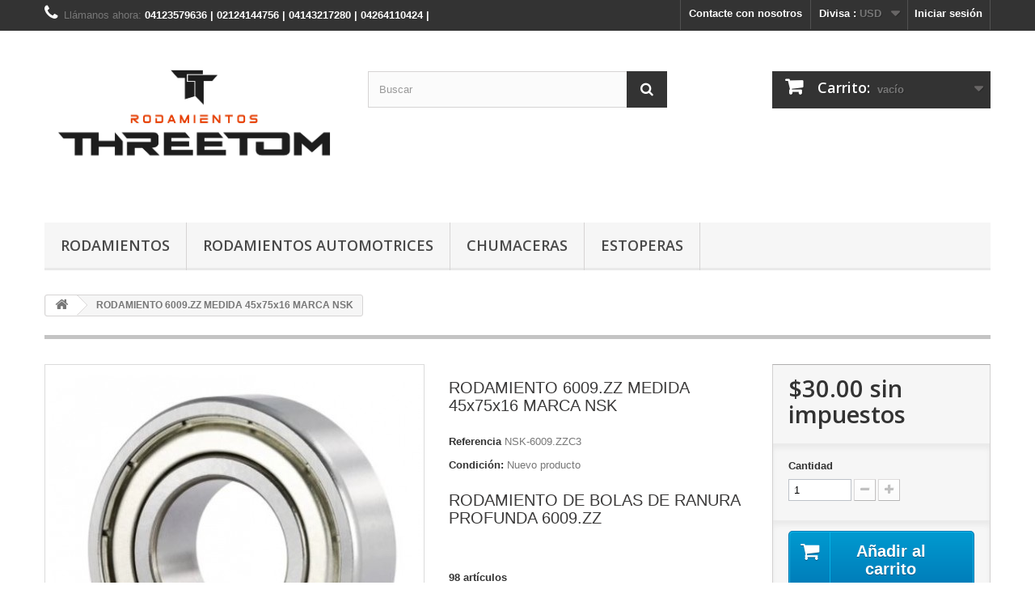

--- FILE ---
content_type: text/html; charset=utf-8
request_url: https://threetom.com.ve/home/2206-rodamiento-6009zz-medida-45x75x16-marca-nsk.html
body_size: 8541
content:
<!DOCTYPE HTML> <!--[if lt IE 7]><html class="no-js lt-ie9 lt-ie8 lt-ie7" lang="es-es"><![endif]--> <!--[if IE 7]><html class="no-js lt-ie9 lt-ie8 ie7" lang="es-es"><![endif]--> <!--[if IE 8]><html class="no-js lt-ie9 ie8" lang="es-es"><![endif]--> <!--[if gt IE 8]><html class="no-js ie9" lang="es-es"><![endif]--><html lang="es-es"><head><meta charset="utf-8" /><title>RODAMIENTO 6009.ZZ MEDIDA 45X75X16 MARCA NSK RODAMIENTOS EN CARACAS</title><meta name="description" content="RODAMIENTO 6009.ZZ MEDIDA 45X75X16 PARA MOTORES ELECTRICOS, DISTRIBUIDOR AUTORIZADO DE RODAMIENTOS EN CARACAS" /><meta name="generator" content="PrestaShop" /><meta name="robots" content="index,follow" /><meta name="viewport" content="width=device-width, minimum-scale=0.25, maximum-scale=1.6, initial-scale=1.0" /><meta name="apple-mobile-web-app-capable" content="yes" /><link rel="icon" type="image/vnd.microsoft.icon" href="/img/favicon.ico?1655145493" /><link rel="shortcut icon" type="image/x-icon" href="/img/favicon.ico?1655145493" /><link rel="stylesheet" href="https://threetom.com.ve/themes/default-bootstrap/cache/v_75_cddf0fe497b08c09e666a3ff94262652_all.css" type="text/css" media="all" /><link rel="stylesheet" href="https://threetom.com.ve/themes/default-bootstrap/cache/v_75_b4632cd5da8519ab97b7d34dde18182d_print.css" type="text/css" media="print" />  <link rel="stylesheet" href="//fonts.googleapis.com/css?family=Open+Sans:300,600&amp;subset=latin,latin-ext" type="text/css" media="all" /> <!--[if IE 8]> 
<script src="https://oss.maxcdn.com/libs/html5shiv/3.7.0/html5shiv.js"></script> 
<script src="https://oss.maxcdn.com/libs/respond.js/1.3.0/respond.min.js"></script> <![endif]--></head><body id="product" class="product product-2206 product-rodamiento-6009zz-medida-45x75x16-marca-nsk category-2 category-home hide-left-column hide-right-column lang_es"><div id="page"><div class="header-container"> <header id="header"><div class="nav"><div class="container"><div class="row"> <nav><div class="header_user_info"> <a class="login" href="https://threetom.com.ve/my-account" rel="nofollow" title="Entrar a tu cuenta de cliente"> Iniciar sesión </a></div><div id="currencies-block-top"><form id="setCurrency" action="/home/2206-rodamiento-6009zz-medida-45x75x16-marca-nsk.html" method="post"><div class="current"> <input type="hidden" name="id_currency" id="id_currency" value=""/> <input type="hidden" name="SubmitCurrency" value="" /> <span class="cur-label">Divisa :</span> <strong>USD</strong></div><ul id="first-currencies" class="currencies_ul toogle_content"><li > <a href="javascript:setCurrency(4);" rel="nofollow" title="Bolivar Soberano (VES)"> Bolivar Soberano (VES) </a></li><li class="selected"> <a href="javascript:setCurrency(6);" rel="nofollow" title="DOLAR (USD)"> DOLAR (USD) </a></li></ul></form></div><div id="contact-link" > <a href="https://threetom.com.ve/contact-us" title="Contacte con nosotros">Contacte con nosotros</a></div> <span class="shop-phone"> <i class="icon-phone"></i>Llámanos ahora: <strong>04123579636 | 02124144756 | 04143217280 | 04264110424 |</strong> </span></nav></div></div></div><div><div class="container"><div class="row"><div id="header_logo"> <a href="https://threetom.com.ve/" title="THREETOM"> <img class="logo img-responsive" src="https://threetom.com.ve/img/threetom-logo-1564684031.jpg" alt="THREETOM" width="3125" height="1667"/> </a></div><div id="search_block_top" class="col-sm-4 clearfix"><form id="searchbox" method="get" action="//threetom.com.ve/search" > <input type="hidden" name="controller" value="search" /> <input type="hidden" name="orderby" value="position" /> <input type="hidden" name="orderway" value="desc" /> <input class="search_query form-control" type="text" id="search_query_top" name="search_query" placeholder="Buscar" value="" /> <button type="submit" name="submit_search" class="btn btn-default button-search"> <span>Buscar</span> </button></form></div><div class="col-sm-4 clearfix"><div class="shopping_cart"> <a href="https://threetom.com.ve/order" title="Ver mi carrito de compra" rel="nofollow"> <b>Carrito:</b> <span class="ajax_cart_quantity unvisible">0</span> <span class="ajax_cart_product_txt unvisible">producto</span> <span class="ajax_cart_product_txt_s unvisible">Productos</span> <span class="ajax_cart_total unvisible"> </span> <span class="ajax_cart_no_product">vacío</span> </a><div class="cart_block block exclusive"><div class="block_content"><div class="cart_block_list"><p class="cart_block_no_products"> Ningún producto</p><div class="cart-prices"><div class="cart-prices-line first-line"> <span class="price cart_block_shipping_cost ajax_cart_shipping_cost unvisible"> A determinar </span> <span class="unvisible"> Transporte </span></div><div class="cart-prices-line last-line"> <span class="price cart_block_total ajax_block_cart_total">$0.00</span> <span>Total</span></div><p> Estos precios se entienden sin IVA</p></div><p class="cart-buttons"> <a id="button_order_cart" class="btn btn-default button button-small" href="https://threetom.com.ve/order" title="Confirmar" rel="nofollow"> <span> Confirmar<i class="icon-chevron-right right"></i> </span> </a></p></div></div></div></div></div><div id="layer_cart"><div class="clearfix"><div class="layer_cart_product col-xs-12 col-md-6"> <span class="cross" title="Cerrar Ventana"></span> <span class="title"> <i class="icon-check"></i>Producto añadido correctamente a su carrito de la compra </span><div class="product-image-container layer_cart_img"></div><div class="layer_cart_product_info"> <span id="layer_cart_product_title" class="product-name"></span> <span id="layer_cart_product_attributes"></span><div> <strong class="dark">Cantidad</strong> <span id="layer_cart_product_quantity"></span></div><div> <strong class="dark">Total</strong> <span id="layer_cart_product_price"></span></div></div></div><div class="layer_cart_cart col-xs-12 col-md-6"> <span class="title"> <span class="ajax_cart_product_txt_s unvisible"> Hay <span class="ajax_cart_quantity">0</span> artículos en su carrito. </span> <span class="ajax_cart_product_txt "> Hay 1 artículo en su cesta. </span> </span><div class="layer_cart_row"> <strong class="dark"> Total productos: (sin IVA) </strong> <span class="ajax_block_products_total"> </span></div><div class="layer_cart_row"> <strong class="dark unvisible"> Total envío:&nbsp;(sin IVA) </strong> <span class="ajax_cart_shipping_cost unvisible"> A determinar </span></div><div class="layer_cart_row"> <strong class="dark"> Total (sin IVA) </strong> <span class="ajax_block_cart_total"> </span></div><div class="button-container"> <span class="continue btn btn-default button exclusive-medium" title="Continuar la compra"> <span> <i class="icon-chevron-left left"></i>Continuar la compra </span> </span> <a class="btn btn-default button button-medium" href="https://threetom.com.ve/order" title="Ir a la caja" rel="nofollow"> <span> Ir a la caja<i class="icon-chevron-right right"></i> </span> </a></div></div></div><div class="crossseling"></div></div><div class="layer_cart_overlay"></div><div id="block_top_menu" class="sf-contener clearfix col-lg-12"><div class="cat-title">Menú</div><ul class="sf-menu clearfix menu-content"><li><a href="https://threetom.com.ve/213-rodamientos" title="RODAMIENTOS">RODAMIENTOS</a><ul><li><a href="https://threetom.com.ve/214-rodamiento-de-bolas" title="RODAMIENTO DE BOLAS">RODAMIENTO DE BOLAS</a></li><li><a href="https://threetom.com.ve/215-rodamientos-conicos" title="RODAMIENTOS CONICOS">RODAMIENTOS CONICOS</a></li></ul></li><li><a href="/72-rodamientos--caracas-automotrices" title="RODAMIENTOS AUTOMOTRICES">RODAMIENTOS AUTOMOTRICES</a></li><li><a href="https://threetom.com.ve/70-chumaceras" title="CHUMACERAS">CHUMACERAS</a><ul><li><a href="https://threetom.com.ve/216-chumacera-tipo-puente" title="CHUMACERA TIPO PUENTE">CHUMACERA TIPO PUENTE</a></li><li><a href="https://threetom.com.ve/217-chumaceras-tipo-flange-4-huecos" title="CHUMACERAS TIPO FLANGE 4 HUECOS">CHUMACERAS TIPO FLANGE 4 HUECOS</a></li><li><a href="https://threetom.com.ve/218-chumacera-tipo-flange-2-huecos" title="CHUMACERA TIPO FLANGE 2 HUECOS">CHUMACERA TIPO FLANGE 2 HUECOS</a></li><li><a href="https://threetom.com.ve/222-chumacera-tipo-tensora" title="CHUMACERA TIPO TENSORA">CHUMACERA TIPO TENSORA</a></li></ul></li><li><a href="https://threetom.com.ve/223-estoperas" title="ESTOPERAS">ESTOPERAS</a></li></ul></div></div></div></div> </header></div><div class="columns-container"><div id="columns" class="container"><div class="breadcrumb clearfix"> <a class="home" href="https://threetom.com.ve/" title="Volver a Inicio"><i class="icon-home"></i></a> <span class="navigation-pipe">&gt;</span> RODAMIENTO 6009.ZZ MEDIDA 45x75x16 MARCA NSK</div><div id="slider_row" class="row"></div><div class="row"><div id="center_column" class="center_column col-xs-12 col-sm-12"><div itemscope itemtype="https://schema.org/Product"><meta itemprop="url" content="https://threetom.com.ve/home/2206-rodamiento-6009zz-medida-45x75x16-marca-nsk.html"><div class="primary_block row"><div class="container"><div class="top-hr"></div></div><div class="pb-left-column col-xs-12 col-sm-4 col-md-5"><div id="image-block" class="clearfix"> <span id="view_full_size"> <img id="bigpic" itemprop="image" src="https://threetom.com.ve/2584-large_default/rodamiento-6009zz-medida-45x75x16-marca-nsk.jpg" title="ROLINERA 6009.ZZ" alt="ROLINERA 6009.ZZ" width="458" height="458"/> <span class="span_link no-print">Ver m&aacute;s grande</span> </span></div><div id="views_block" class="clearfix hidden"><div id="thumbs_list"><ul id="thumbs_list_frame"><li id="thumbnail_2584" class="last"> <a href="https://threetom.com.ve/2584-thickbox_default/rodamiento-6009zz-medida-45x75x16-marca-nsk.jpg" data-fancybox-group="other-views" class="fancybox shown" title="ROLINERA 6009.ZZ"> <img class="img-responsive" id="thumb_2584" src="https://threetom.com.ve/2584-cart_default/rodamiento-6009zz-medida-45x75x16-marca-nsk.jpg" alt="ROLINERA 6009.ZZ" title="ROLINERA 6009.ZZ" height="80" width="80" itemprop="image" /> </a></li></ul></div></div></div><div class="pb-center-column col-xs-12 col-sm-4"><h1 itemprop="name">RODAMIENTO 6009.ZZ MEDIDA 45x75x16 MARCA NSK</h1><p id="product_reference"> <label>Referencia </label> <span class="editable" itemprop="sku" content="NSK-6009.ZZC3">NSK-6009.ZZC3</span></p><p id="product_condition"> <label>Condici&oacute;n: </label><link itemprop="itemCondition" href="https://schema.org/NewCondition"/> <span class="editable">Nuevo producto</span></p><div id="short_description_block"><div id="short_description_content" class="rte align_justify" itemprop="description"><h1>RODAMIENTO DE BOLAS DE RANURA PROFUNDA 6009.ZZ</h1><p></p></div><p class="buttons_bottom_block"> <a href="javascript:{}" class="button"> M&aacute;s detalles </a></p></div><p id="pQuantityAvailable"> <span id="quantityAvailable">98</span> <span style="display: none;" id="quantityAvailableTxt">Elemento</span> <span id="quantityAvailableTxtMultiple">art&iacute;culos</span></p><p id="availability_statut" style="display: none;"> <span id="availability_value" class="label label-success"></span></p><p class="warning_inline" id="last_quantities" style="display: none" >Advertencia: &iexcl;&Uacute;ltimos art&iacute;culos en inventario!</p><p id="availability_date" style="display: none;"> <span id="availability_date_label">Disponible el: </span> <span id="availability_date_value"></span></p><div id="oosHook" style="display: none;"></div><div id="product_comments_block_extra" class="no-print" itemprop="aggregateRating" itemscope itemtype="https://schema.org/AggregateRating"><ul class="comments_advices"><li> <a class="open-comment-form" href="#new_comment_form"> Escribe tu opinión </a></li></ul></div><ul id="usefull_link_block" class="clearfix no-print"><li class="sendtofriend"> <a id="send_friend_button" href="#send_friend_form"> Enviar a un amigo </a><div style="display: none;"><div id="send_friend_form"><h2 class="page-subheading"> Enviar a un amigo</h2><div class="row"><div class="product clearfix col-xs-12 col-sm-6"> <img src="https://threetom.com.ve/2584-home_default/rodamiento-6009zz-medida-45x75x16-marca-nsk.jpg" height="250" width="250" alt="RODAMIENTO 6009.ZZ MEDIDA 45x75x16 MARCA NSK" /><div class="product_desc"><p class="product_name"> <strong>RODAMIENTO 6009.ZZ MEDIDA 45x75x16 MARCA NSK</strong></p><h1>RODAMIENTO DE BOLAS DE RANURA PROFUNDA 6009.ZZ</h1><p></p></div></div><div class="send_friend_form_content col-xs-12 col-sm-6" id="send_friend_form_content"><div id="send_friend_form_error"></div><div id="send_friend_form_success"></div><div class="form_container"><p class="intro_form"> Recipiente :</p><p class="text"> <label for="friend_name"> Nombre de tu amigo <sup class="required">*</sup> : </label> <input id="friend_name" name="friend_name" type="text" value=""/></p><p class="text"> <label for="friend_email"> E-mail&nbsp;de tu amigo <sup class="required">*</sup> : </label> <input id="friend_email" name="friend_email" type="text" value=""/></p><p class="txt_required"> <sup class="required">*</sup> Campos obligatorios</p></div><p class="submit"> <button id="sendEmail" class="btn button button-small" name="sendEmail" type="submit"> <span>Enviar</span> </button>&nbsp; total&nbsp; <a class="closefb" href="#"> Cancelar </a></p></div></div></div></div></li><li class="print"> <a href="javascript:print();"> Imprimir </a></li></ul></div><div class="pb-right-column col-xs-12 col-sm-4 col-md-3"><form id="buy_block" action="https://threetom.com.ve/cart" method="post"><p class="hidden"> <input type="hidden" name="token" value="fae33d3b436845abcbad3297648928f2" /> <input type="hidden" name="id_product" value="2206" id="product_page_product_id" /> <input type="hidden" name="add" value="1" /> <input type="hidden" name="id_product_attribute" id="idCombination" value="" /></p><div class="box-info-product"><div class="content_prices clearfix"><div><p class="our_price_display" itemprop="offers" itemscope itemtype="https://schema.org/Offer"><link itemprop="availability" href="https://schema.org/InStock"/><span id="our_price_display" class="price" itemprop="price" content="30">$30.00</span> sin impuestos<meta itemprop="priceCurrency" content="USD" /></p><p id="reduction_percent" style="display:none;"><span id="reduction_percent_display"></span></p><p id="reduction_amount" style="display:none"><span id="reduction_amount_display"></span></p><p id="old_price" class="hidden"><span id="old_price_display"><span class="price"></span></span></p></div><div class="clear"></div></div><div class="product_attributes clearfix"><p id="quantity_wanted_p"> <label for="quantity_wanted">Cantidad</label> <input type="number" min="1" name="qty" id="quantity_wanted" class="text" value="1" /> <a href="#" data-field-qty="qty" class="btn btn-default button-minus product_quantity_down"> <span><i class="icon-minus"></i></span> </a> <a href="#" data-field-qty="qty" class="btn btn-default button-plus product_quantity_up"> <span><i class="icon-plus"></i></span> </a> <span class="clearfix"></span></p><p id="minimal_quantity_wanted_p" style="display: none;"> La cantidad m&iacute;nima en el pedido de compra para el producto es <b id="minimal_quantity_label">1</b></p></div><div class="box-cart-bottom"><div><p id="add_to_cart" class="buttons_bottom_block no-print"> <button type="submit" name="Submit" class="exclusive"> <span>A&ntilde;adir al carrito</span> </button></p></div><p class="buttons_bottom_block no-print"> <a id="wishlist_button_nopop" href="#" onclick="WishlistCart('wishlist_block_list', 'add', '2206', $('#idCombination').val(), document.getElementById('quantity_wanted').value); return false;" rel="nofollow" title="Añadir a mi lista de deseos"> Añadir a la lista de deseos </a></p><div id="product_payment_logos"><div class="box-security"><h5 class="product-heading-h5"></h5> <img src="/modules/productpaymentlogos/img/payment-logo.png" alt="" class="img-responsive" /></div></div></div></div></form></div></div> <section class="page-product-box"><h3 class="page-product-heading">Ficha t&eacute;cnica</h3><table class="table-data-sheet"><tr class="odd"><td>Diámetro Interno (mm)</td><td>45</td></tr><tr class="even"><td>Diámetro Externo (mm)</td><td>75</td></tr><tr class="odd"><td>Ancho (mm)</td><td>16</td></tr><tr class="even"><td>Tipo de sello:</td><td>Metalico</td></tr><tr class="odd"><td>Peso</td><td>0,245kg</td></tr></table> </section> <section class="page-product-box"><h3 class="page-product-heading">M&aacute;s</h3><div class="rte"><p></p><table><tbody><tr><td>SERIE</td><td>6000</td></tr><tr><td>MEDIDAS</td><td>45X75X16</td></tr><tr><td>TIPO DE MATERIAL</td><td>ACERO</td></tr><tr><td>PESO</td><td><span>0,245 Kg</span></td></tr><tr><td>TIPO DE SELLO</td><td>Metalico</td></tr><tr><td>JUEGO INTERNO</td><td>NORMAL</td></tr><tr><td>FABRICANTE DEL RODAMIENTO</td><td>https://www.nskamericas.com/en.html</td></tr></tbody></table><p></p><p></p><p><strong>APLICACIÓN:</strong></p><ul><li>MOTORES ELÉCTRICOS Y GENERADORES</li><li>BOMBAS Y COMPRESORES</li><li>HERRAMIENTAS ELÉCTRICAS DE MANO, INDUSTRIAS METALMECÁNICA, AGRÍCOLAS, ALIMENTOS, ENSAMBLADORAS, TEXTIL, CAUCHO, ETC.</li></ul><p></p></div> </section> <section class="page-product-box"><h3 id="#idTab5" class="idTabHrefShort page-product-heading">Reseñas</h3><div id="idTab5"><div id="product_comments_block_tab"><p class="align_center"> <a id="new_comment_tab_btn" class="btn btn-default button button-small open-comment-form" href="#new_comment_form"> <span>¡Sea el primero en escribir su opinión!</span> </a></p></div></div><div style="display: none;"><div id="new_comment_form"><form id="id_new_comment_form" action="#"><h2 class="page-subheading"> Escribe tu opinión</h2><div class="row"><div class="product clearfix col-xs-12 col-sm-6"> <img src="https://threetom.com.ve/2584-medium_default/rodamiento-6009zz-medida-45x75x16-marca-nsk.jpg" height="125" width="125" alt="RODAMIENTO 6009.ZZ MEDIDA 45x75x16 MARCA NSK" /><div class="product_desc"><p class="product_name"> <strong>RODAMIENTO 6009.ZZ MEDIDA 45x75x16 MARCA NSK</strong></p><h1>RODAMIENTO DE BOLAS DE RANURA PROFUNDA 6009.ZZ</h1><p></p></div></div><div class="new_comment_form_content col-xs-12 col-sm-6"><div id="new_comment_form_error" class="error" style="display: none; padding: 15px 25px"><ul></ul></div><ul id="criterions_list"><li> <label>Quality:</label><div class="star_content"> <input class="star not_uniform" type="radio" name="criterion[1]" value="1" /> <input class="star not_uniform" type="radio" name="criterion[1]" value="2" /> <input class="star not_uniform" type="radio" name="criterion[1]" value="3" /> <input class="star not_uniform" type="radio" name="criterion[1]" value="4" checked="checked" /> <input class="star not_uniform" type="radio" name="criterion[1]" value="5" /></div><div class="clearfix"></div></li></ul> <label for="comment_title"> Título: <sup class="required">*</sup> </label> <input id="comment_title" name="title" type="text" value=""/> <label for="content"> Comentario: <sup class="required">*</sup> </label><textarea id="content" name="content"></textarea><label> Su nombre: <sup class="required">*</sup> </label> <input id="commentCustomerName" name="customer_name" type="text" value=""/><div id="new_comment_form_footer"> <input id="id_product_comment_send" name="id_product" type="hidden" value='2206' /><p class="fl required"><sup>*</sup> Campos obligatorios</p><p class="fr"> <button id="submitNewMessage" name="submitMessage" type="submit" class="btn button button-small"> <span>Enviar</span> </button>&nbsp; total&nbsp; <a class="closefb" href="#"> Cancelar </a></p><div class="clearfix"></div></div></div></div></form></div></div> </section>  </div></div></div></div></div><div class="footer-container"> <footer id="footer" class="container"><div class="row"><div id="newsletter_block_left" class="block"><h4>Boletín</h4><div class="block_content"><form action="//threetom.com.ve/" method="post"><div class="form-group" > <input class="inputNew form-control grey newsletter-input" id="newsletter-input" type="text" name="email" size="18" value="Introduzca su dirección de correo electrónico" /> <button type="submit" name="submitNewsletter" class="btn btn-default button button-small"> <span>OK</span> </button> <input type="hidden" name="action" value="0" /></div></form></div></div><section class="footer-block col-xs-12 col-sm-2" id="block_various_links_footer"><h4>Información</h4><ul class="toggle-footer"><li class="item"> <a href="https://threetom.com.ve/stores" title="Nuestras tiendas"> Nuestras tiendas </a></li><li class="item"> <a href="https://threetom.com.ve/contact-us" title="Contacte con nosotros"> Contacte con nosotros </a></li><li class="item"> <a href="https://threetom.com.ve/content/3-terminos-condiciones" title="Términos y Condiciones"> Términos y Condiciones </a></li><li class="item"> <a href="https://threetom.com.ve/content/1-entrega" title="Servicio de entrega y devoluciones"> Servicio de entrega y devoluciones </a></li><li class="item"> <a href="https://threetom.com.ve/content/2-rastreo" title="Rastreo de paquetes"> Rastreo de paquetes </a></li><li> <a href="https://threetom.com.ve/sitemap" title="Mapa del sitio"> Mapa del sitio </a></li></ul> </section><section class="footer-block col-xs-12 col-sm-4"><h4><a href="https://threetom.com.ve/my-account" title="Administrar mi cuenta de cliente" rel="nofollow">Mi cuenta</a></h4><div class="block_content toggle-footer"><ul class="bullet"><li><a href="https://threetom.com.ve/order-history" title="Mis compras" rel="nofollow">Mis compras</a></li><li><a href="https://threetom.com.ve/credit-slip" title="Mis vales descuento" rel="nofollow">Mis vales descuento</a></li><li><a href="https://threetom.com.ve/addresses" title="Mis direcciones" rel="nofollow">Mis direcciones</a></li><li><a href="https://threetom.com.ve/identity" title="Administrar mi información personal" rel="nofollow">Mis datos personales</a></li><li><a href="https://threetom.com.ve/discount" title="Mis vales" rel="nofollow">Mis vales</a></li></ul></div> </section><section id="block_contact_infos" class="footer-block col-xs-12 col-sm-4"><div><h4>Información sobre la tienda</h4><ul class="toggle-footer"><li> <i class="icon-map-marker"></i>INVERSIONES THREETOM 2356, C.A, Urb. La California Sur, Calle Atenas, Casa 4827, Municipio Sucre, Estado Miranda, Caracas.</li><li> <i class="icon-phone"></i>Llámanos ahora: <span>02124144746 / 04123579636 </span></li><li> <i class="icon-envelope-alt"></i>Email: <span><a href="&#109;&#97;&#105;&#108;&#116;&#111;&#58;%74%68%72%65%65%74%6f%6d%32%39@%67%6d%61%69%6c.%63%6f%6d" >&#x74;&#x68;&#x72;&#x65;&#x65;&#x74;&#x6f;&#x6d;&#x32;&#x39;&#x40;&#x67;&#x6d;&#x61;&#x69;&#x6c;&#x2e;&#x63;&#x6f;&#x6d;</a></span></li></ul></div> </section> </div> </footer></div></div>
<script type="text/javascript">/* <![CDATA[ */;var CUSTOMIZE_TEXTFIELD=1;var FancyboxI18nClose='Cerrar';var FancyboxI18nNext='Siguiente';var FancyboxI18nPrev='Anterior';var PS_CATALOG_MODE=false;var added_to_wishlist='El producto se ha añadido con éxito a su lista de deseos.';var ajax_allowed=true;var ajaxsearch=true;var allowBuyWhenOutOfStock=true;var attribute_anchor_separator='-';var attributesCombinations=[];var availableLaterValue='';var availableNowValue='';var baseDir='https://threetom.com.ve/';var baseUri='https://threetom.com.ve/';var blocksearch_type='top';var confirm_report_message='¿Seguro que quieres denunciar este comentario?';var contentOnly=false;var currency={"id":6,"name":"DOLAR","iso_code":"USD","iso_code_num":"840","sign":"$","blank":"0","conversion_rate":"1.000000","deleted":"0","format":"1","decimals":"1","active":"1","prefix":"$ ","suffix":"","id_shop_list":null,"force_id":false};var currencyBlank=0;var currencyFormat=1;var currencyRate=1;var currencySign='$';var currentDate='2026-01-29 07:44:23';var customerGroupWithoutTax=true;var customizationFields=false;var customizationId=null;var customizationIdMessage='Personalización n°';var default_eco_tax=0;var delete_txt='Eliminar';var displayList=false;var displayPrice=1;var doesntExist='El producto no existe en este modelo. Por favor, elija otro.';var doesntExistNoMore='Este producto ya no está disponible';var doesntExistNoMoreBut='con éstas características, pero está disponible con otras opciones';var ecotaxTax_rate=0;var fieldRequired='Por favor rellene todos los campos requeridos antes de guardar la personalización.';var freeProductTranslation='¡Gratis!';var freeShippingTranslation='Envío gratuito!';var generated_date=1769690663;var groupReduction=0;var hasDeliveryAddress=false;var highDPI=false;var idDefaultImage=2584;var id_lang=2;var id_product=2206;var img_dir='https://threetom.com.ve/themes/default-bootstrap/img/';var img_prod_dir='https://threetom.com.ve/img/p/';var img_ps_dir='https://threetom.com.ve/img/';var instantsearch=true;var isGuest=0;var isLogged=0;var isMobile=false;var jqZoomEnabled=false;var loggin_required='Debe identificarse para administrar su lista de deseos.';var maxQuantityToAllowDisplayOfLastQuantityMessage=3;var minimalQuantity=1;var moderation_active=true;var mywishlist_url='https://threetom.com.ve/module/blockwishlist/mywishlist';var noTaxForThisProduct=false;var oosHookJsCodeFunctions=[];var page_name='product';var placeholder_blocknewsletter='Introduzca su dirección de correo electrónico';var priceDisplayMethod=1;var priceDisplayPrecision=2;var productAvailableForOrder=true;var productBasePriceTaxExcl=30;var productBasePriceTaxExcluded=30;var productBasePriceTaxIncl=34.8;var productHasAttributes=false;var productPrice=30;var productPriceTaxExcluded=30;var productPriceTaxIncluded=34.8;var productPriceWithoutReduction=30;var productReference='NSK-6009.ZZC3';var productShowPrice=true;var productUnitPriceRatio=0;var product_fileButtonHtml='Seleccione un archivo';var product_fileDefaultHtml='Fichero no seleccionado';var product_specific_price=[];var productcomment_added='¡Tu comentario ha sido añadido!';var productcomment_added_moderation='Su comentario ha sido añadido y estará disponible una vez lo apruebe un moderador.';var productcomment_ok='ok';var productcomment_title='Nuevo comentario';var productcomments_controller_url='https://threetom.com.ve/module/productcomments/default';var productcomments_url_rewrite=true;var quantitiesDisplayAllowed=true;var quantityAvailable=98;var quickView=false;var reduction_percent=0;var reduction_price=0;var removingLinkText='eliminar este producto de mi carrito';var roundMode=2;var search_url='https://threetom.com.ve/search';var secure_key='375bc5f7cc5410bbd3f773f6d0914003';var specific_currency=false;var specific_price=0;var static_token='fae33d3b436845abcbad3297648928f2';var stf_msg_error='Su email no ha podido ser enviado. Por favor, compruebe la dirección de correo electrónico e inténtelo de nuevo.';var stf_msg_required='No ha rellenado los campos obligatorios';var stf_msg_success='Tu e-mail ha sido enviado con éxito';var stf_msg_title='Enviar a un amigo';var stf_secure_key='5732225299bdca04a6075f8268c71772';var stock_management=1;var taxRate=16;var toBeDetermined='A determinar';var token='fae33d3b436845abcbad3297648928f2';var uploading_in_progress='En curso, espere un momento por favor ...';var usingSecureMode=true;var wishlistProductsIds=false;/* ]]> */</script> <script type="text/javascript" src="https://threetom.com.ve/themes/default-bootstrap/cache/v_74_1299d6ab970e1ba3d64e45d0c8699739.js"></script> <script type="text/javascript">/* <![CDATA[ */;(window.gaDevIds=window.gaDevIds||[]).push('d6YPbH');(function(i,s,o,g,r,a,m){i['GoogleAnalyticsObject']=r;i[r]=i[r]||function(){(i[r].q=i[r].q||[]).push(arguments)},i[r].l=1*new Date();a=s.createElement(o),m=s.getElementsByTagName(o)[0];a.async=1;a.src=g;m.parentNode.insertBefore(a,m)})(window,document,'script','//www.google-analytics.com/analytics.js','ga');ga('create','UA-85714286-1','auto');ga('require','ec');;jQuery(document).ready(function(){var MBG=GoogleAnalyticEnhancedECommerce;MBG.setCurrency('USD');MBG.addProductDetailView({"id":2206,"name":"\"RODAMIENTO 6009.ZZ MEDIDA 45x75x16 MARCA NSK\"","category":"\"home\"","brand":"false","variant":"null","type":"typical","position":"0","quantity":1,"list":"product","url":"","price":"30.00"});});;ga('send','pageview');/* ]]> */</script></body></html>

--- FILE ---
content_type: text/plain
request_url: https://www.google-analytics.com/j/collect?v=1&_v=j102&a=1381743115&t=pageview&_s=1&dl=https%3A%2F%2Fthreetom.com.ve%2Fhome%2F2206-rodamiento-6009zz-medida-45x75x16-marca-nsk.html&ul=en-us%40posix&dt=RODAMIENTO%206009.ZZ%20MEDIDA%2045X75X16%20MARCA%20NSK%20RODAMIENTOS%20EN%20CARACAS&sr=1280x720&vp=1280x720&_u=aGBAAEIJAAAAACAMI~&jid=116239005&gjid=1907643977&cid=1167654245.1769690665&tid=UA-85714286-1&_gid=302259573.1769690665&_r=1&_slc=1&did=d6YPbH&z=1090044519
body_size: -450
content:
2,cG-HVMF2QXDYW